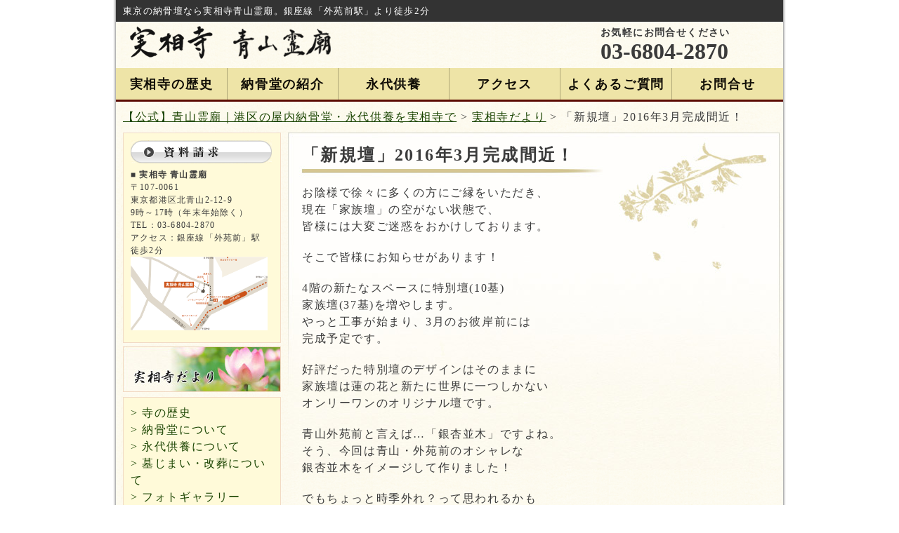

--- FILE ---
content_type: text/html; charset=UTF-8
request_url: https://aoyama-jissouji.net/news/1518
body_size: 42896
content:
<!DOCTYPE html>
<html dir="ltr" lang="ja" prefix="og: https://ogp.me/ns#">
<!--<![endif]-->
<head>
<meta charset="UTF-8" />
<!-- サイトジェネラルタグ -->
<script async src="https://s.yimg.jp/images/listing/tool/cv/ytag.js"></script>
<script>
window.yjDataLayer = window.yjDataLayer || [];
function ytag() { yjDataLayer.push(arguments); }
ytag({"type":"ycl_cookie"});
</script>
<!-- サイトジェネラルタグ end -->
<meta name="viewport" content="width=device-width" />



<link rel="profile" href="http://gmpg.org/xfn/11" />
<link rel="stylesheet" type="text/css" media="all" href="https://aoyama-jissouji.net/wp-content/themes/jissouji/style.css" />
<link rel="pingback" href="https://aoyama-jissouji.net/xmlrpc.php" />
<script type="text/javascript" src="https://aoyama-jissouji.net/wp-content/themes/jissouji/js/common.js"></script>
<script src="https://code.jquery.com/jquery-1.7.2.min.js?ver=1.7.2" type="text/javascript"></script>


	<style>img:is([sizes="auto" i], [sizes^="auto," i]) { contain-intrinsic-size: 3000px 1500px }</style>
	
		<!-- All in One SEO 4.8.9 - aioseo.com -->
		<title>「新規壇」2016年3月完成間近！ - 【公式】青山霊廟｜港区の屋内納骨堂・永代供養を実相寺で</title>
	<meta name="description" content="お陰様で徐々に多くの方にご縁をいただき、 現在「家族壇」の空がない状態で、 皆様には大変ご迷惑をおかけしており" />
	<meta name="robots" content="max-image-preview:large" />
	<meta name="author" content="aoyama"/>
	<link rel="canonical" href="https://aoyama-jissouji.net/news/1518" />
	<meta name="generator" content="All in One SEO (AIOSEO) 4.8.9" />
		<meta property="og:locale" content="ja_JP" />
		<meta property="og:site_name" content="【公式】青山霊廟｜港区の屋内納骨堂・永代供養を実相寺で - 青山霊廟（実相寺）は港区北青山にある室内納骨堂・永代供養墓です。外苑前駅から徒歩2分、宗派不問、生前申込も可能。費用に応じた納骨壇をご用意しています。" />
		<meta property="og:type" content="article" />
		<meta property="og:title" content="「新規壇」2016年3月完成間近！ - 【公式】青山霊廟｜港区の屋内納骨堂・永代供養を実相寺で" />
		<meta property="og:description" content="お陰様で徐々に多くの方にご縁をいただき、 現在「家族壇」の空がない状態で、 皆様には大変ご迷惑をおかけしており" />
		<meta property="og:url" content="https://aoyama-jissouji.net/news/1518" />
		<meta property="article:published_time" content="2016-03-04T06:22:52+00:00" />
		<meta property="article:modified_time" content="2016-03-04T06:24:26+00:00" />
		<meta name="twitter:card" content="summary_large_image" />
		<meta name="twitter:title" content="「新規壇」2016年3月完成間近！ - 【公式】青山霊廟｜港区の屋内納骨堂・永代供養を実相寺で" />
		<meta name="twitter:description" content="お陰様で徐々に多くの方にご縁をいただき、 現在「家族壇」の空がない状態で、 皆様には大変ご迷惑をおかけしており" />
		<script type="application/ld+json" class="aioseo-schema">
			{"@context":"https:\/\/schema.org","@graph":[{"@type":"BlogPosting","@id":"https:\/\/aoyama-jissouji.net\/news\/1518#blogposting","name":"\u300c\u65b0\u898f\u58c7\u300d2016\u5e743\u6708\u5b8c\u6210\u9593\u8fd1\uff01 - \u3010\u516c\u5f0f\u3011\u9752\u5c71\u970a\u5edf\uff5c\u6e2f\u533a\u306e\u5c4b\u5185\u7d0d\u9aa8\u5802\u30fb\u6c38\u4ee3\u4f9b\u990a\u3092\u5b9f\u76f8\u5bfa\u3067","headline":"\u300c\u65b0\u898f\u58c7\u300d2016\u5e743\u6708\u5b8c\u6210\u9593\u8fd1\uff01","author":{"@id":"https:\/\/aoyama-jissouji.net\/author\/staff#author"},"publisher":{"@id":"https:\/\/aoyama-jissouji.net\/#organization"},"datePublished":"2016-03-04T15:22:52+09:00","dateModified":"2016-03-04T15:24:26+09:00","inLanguage":"ja","mainEntityOfPage":{"@id":"https:\/\/aoyama-jissouji.net\/news\/1518#webpage"},"isPartOf":{"@id":"https:\/\/aoyama-jissouji.net\/news\/1518#webpage"},"articleSection":"\u5b9f\u76f8\u5bfa\u3060\u3088\u308a, \u65b0\u7740\u8a18\u4e8b"},{"@type":"BreadcrumbList","@id":"https:\/\/aoyama-jissouji.net\/news\/1518#breadcrumblist","itemListElement":[{"@type":"ListItem","@id":"https:\/\/aoyama-jissouji.net#listItem","position":1,"name":"Home","item":"https:\/\/aoyama-jissouji.net","nextItem":{"@type":"ListItem","@id":"https:\/\/aoyama-jissouji.net\/news#listItem","name":"\u5b9f\u76f8\u5bfa\u3060\u3088\u308a"}},{"@type":"ListItem","@id":"https:\/\/aoyama-jissouji.net\/news#listItem","position":2,"name":"\u5b9f\u76f8\u5bfa\u3060\u3088\u308a","item":"https:\/\/aoyama-jissouji.net\/news","nextItem":{"@type":"ListItem","@id":"https:\/\/aoyama-jissouji.net\/news\/1518#listItem","name":"\u300c\u65b0\u898f\u58c7\u300d2016\u5e743\u6708\u5b8c\u6210\u9593\u8fd1\uff01"},"previousItem":{"@type":"ListItem","@id":"https:\/\/aoyama-jissouji.net#listItem","name":"Home"}},{"@type":"ListItem","@id":"https:\/\/aoyama-jissouji.net\/news\/1518#listItem","position":3,"name":"\u300c\u65b0\u898f\u58c7\u300d2016\u5e743\u6708\u5b8c\u6210\u9593\u8fd1\uff01","previousItem":{"@type":"ListItem","@id":"https:\/\/aoyama-jissouji.net\/news#listItem","name":"\u5b9f\u76f8\u5bfa\u3060\u3088\u308a"}}]},{"@type":"Organization","@id":"https:\/\/aoyama-jissouji.net\/#organization","name":"\u3010\u516c\u5f0f\u3011\u9752\u5c71\u970a\u5edf\uff5c\u6e2f\u533a\u306e\u5c4b\u5185\u7d0d\u9aa8\u5802\u30fb\u6c38\u4ee3\u4f9b\u990a\u3092\u5b9f\u76f8\u5bfa\u3067","description":"\u9752\u5c71\u970a\u5edf\uff08\u5b9f\u76f8\u5bfa\uff09\u306f\u6e2f\u533a\u5317\u9752\u5c71\u306b\u3042\u308b\u5ba4\u5185\u7d0d\u9aa8\u5802\u30fb\u6c38\u4ee3\u4f9b\u990a\u5893\u3067\u3059\u3002\u5916\u82d1\u524d\u99c5\u304b\u3089\u5f92\u6b692\u5206\u3001\u5b97\u6d3e\u4e0d\u554f\u3001\u751f\u524d\u7533\u8fbc\u3082\u53ef\u80fd\u3002\u8cbb\u7528\u306b\u5fdc\u3058\u305f\u7d0d\u9aa8\u58c7\u3092\u3054\u7528\u610f\u3057\u3066\u3044\u307e\u3059\u3002","url":"https:\/\/aoyama-jissouji.net\/"},{"@type":"Person","@id":"https:\/\/aoyama-jissouji.net\/author\/staff#author","url":"https:\/\/aoyama-jissouji.net\/author\/staff","name":"aoyama","image":{"@type":"ImageObject","@id":"https:\/\/aoyama-jissouji.net\/news\/1518#authorImage","url":"https:\/\/secure.gravatar.com\/avatar\/f080a458bd1312adde2c424315aac21a962cb9e32380fb2b1808717a50ce9464?s=96&d=mm&r=g","width":96,"height":96,"caption":"aoyama"}},{"@type":"WebPage","@id":"https:\/\/aoyama-jissouji.net\/news\/1518#webpage","url":"https:\/\/aoyama-jissouji.net\/news\/1518","name":"\u300c\u65b0\u898f\u58c7\u300d2016\u5e743\u6708\u5b8c\u6210\u9593\u8fd1\uff01 - \u3010\u516c\u5f0f\u3011\u9752\u5c71\u970a\u5edf\uff5c\u6e2f\u533a\u306e\u5c4b\u5185\u7d0d\u9aa8\u5802\u30fb\u6c38\u4ee3\u4f9b\u990a\u3092\u5b9f\u76f8\u5bfa\u3067","description":"\u304a\u9670\u69d8\u3067\u5f90\u3005\u306b\u591a\u304f\u306e\u65b9\u306b\u3054\u7e01\u3092\u3044\u305f\u3060\u304d\u3001 \u73fe\u5728\u300c\u5bb6\u65cf\u58c7\u300d\u306e\u7a7a\u304c\u306a\u3044\u72b6\u614b\u3067\u3001 \u7686\u69d8\u306b\u306f\u5927\u5909\u3054\u8ff7\u60d1\u3092\u304a\u304b\u3051\u3057\u3066\u304a\u308a","inLanguage":"ja","isPartOf":{"@id":"https:\/\/aoyama-jissouji.net\/#website"},"breadcrumb":{"@id":"https:\/\/aoyama-jissouji.net\/news\/1518#breadcrumblist"},"author":{"@id":"https:\/\/aoyama-jissouji.net\/author\/staff#author"},"creator":{"@id":"https:\/\/aoyama-jissouji.net\/author\/staff#author"},"datePublished":"2016-03-04T15:22:52+09:00","dateModified":"2016-03-04T15:24:26+09:00"},{"@type":"WebSite","@id":"https:\/\/aoyama-jissouji.net\/#website","url":"https:\/\/aoyama-jissouji.net\/","name":"\u3010\u516c\u5f0f\u3011\u9752\u5c71\u970a\u5edf\uff5c\u6e2f\u533a\u306e\u5c4b\u5185\u7d0d\u9aa8\u5802\u30fb\u6c38\u4ee3\u4f9b\u990a\u3092\u5b9f\u76f8\u5bfa\u3067","description":"\u9752\u5c71\u970a\u5edf\uff08\u5b9f\u76f8\u5bfa\uff09\u306f\u6e2f\u533a\u5317\u9752\u5c71\u306b\u3042\u308b\u5ba4\u5185\u7d0d\u9aa8\u5802\u30fb\u6c38\u4ee3\u4f9b\u990a\u5893\u3067\u3059\u3002\u5916\u82d1\u524d\u99c5\u304b\u3089\u5f92\u6b692\u5206\u3001\u5b97\u6d3e\u4e0d\u554f\u3001\u751f\u524d\u7533\u8fbc\u3082\u53ef\u80fd\u3002\u8cbb\u7528\u306b\u5fdc\u3058\u305f\u7d0d\u9aa8\u58c7\u3092\u3054\u7528\u610f\u3057\u3066\u3044\u307e\u3059\u3002","inLanguage":"ja","publisher":{"@id":"https:\/\/aoyama-jissouji.net\/#organization"}}]}
		</script>
		<!-- All in One SEO -->

<link rel='dns-prefetch' href='//challenges.cloudflare.com' />
<link rel="alternate" type="application/rss+xml" title="【公式】青山霊廟｜港区の屋内納骨堂・永代供養を実相寺で &raquo; フィード" href="https://aoyama-jissouji.net/feed" />
<link rel="alternate" type="application/rss+xml" title="【公式】青山霊廟｜港区の屋内納骨堂・永代供養を実相寺で &raquo; コメントフィード" href="https://aoyama-jissouji.net/comments/feed" />
<link rel="alternate" type="application/rss+xml" title="【公式】青山霊廟｜港区の屋内納骨堂・永代供養を実相寺で &raquo; 「新規壇」2016年3月完成間近！ のコメントのフィード" href="https://aoyama-jissouji.net/news/1518/feed" />
<script type="text/javascript">
/* <![CDATA[ */
window._wpemojiSettings = {"baseUrl":"https:\/\/s.w.org\/images\/core\/emoji\/16.0.1\/72x72\/","ext":".png","svgUrl":"https:\/\/s.w.org\/images\/core\/emoji\/16.0.1\/svg\/","svgExt":".svg","source":{"concatemoji":"https:\/\/aoyama-jissouji.net\/wp-includes\/js\/wp-emoji-release.min.js?ver=6.8.3"}};
/*! This file is auto-generated */
!function(s,n){var o,i,e;function c(e){try{var t={supportTests:e,timestamp:(new Date).valueOf()};sessionStorage.setItem(o,JSON.stringify(t))}catch(e){}}function p(e,t,n){e.clearRect(0,0,e.canvas.width,e.canvas.height),e.fillText(t,0,0);var t=new Uint32Array(e.getImageData(0,0,e.canvas.width,e.canvas.height).data),a=(e.clearRect(0,0,e.canvas.width,e.canvas.height),e.fillText(n,0,0),new Uint32Array(e.getImageData(0,0,e.canvas.width,e.canvas.height).data));return t.every(function(e,t){return e===a[t]})}function u(e,t){e.clearRect(0,0,e.canvas.width,e.canvas.height),e.fillText(t,0,0);for(var n=e.getImageData(16,16,1,1),a=0;a<n.data.length;a++)if(0!==n.data[a])return!1;return!0}function f(e,t,n,a){switch(t){case"flag":return n(e,"\ud83c\udff3\ufe0f\u200d\u26a7\ufe0f","\ud83c\udff3\ufe0f\u200b\u26a7\ufe0f")?!1:!n(e,"\ud83c\udde8\ud83c\uddf6","\ud83c\udde8\u200b\ud83c\uddf6")&&!n(e,"\ud83c\udff4\udb40\udc67\udb40\udc62\udb40\udc65\udb40\udc6e\udb40\udc67\udb40\udc7f","\ud83c\udff4\u200b\udb40\udc67\u200b\udb40\udc62\u200b\udb40\udc65\u200b\udb40\udc6e\u200b\udb40\udc67\u200b\udb40\udc7f");case"emoji":return!a(e,"\ud83e\udedf")}return!1}function g(e,t,n,a){var r="undefined"!=typeof WorkerGlobalScope&&self instanceof WorkerGlobalScope?new OffscreenCanvas(300,150):s.createElement("canvas"),o=r.getContext("2d",{willReadFrequently:!0}),i=(o.textBaseline="top",o.font="600 32px Arial",{});return e.forEach(function(e){i[e]=t(o,e,n,a)}),i}function t(e){var t=s.createElement("script");t.src=e,t.defer=!0,s.head.appendChild(t)}"undefined"!=typeof Promise&&(o="wpEmojiSettingsSupports",i=["flag","emoji"],n.supports={everything:!0,everythingExceptFlag:!0},e=new Promise(function(e){s.addEventListener("DOMContentLoaded",e,{once:!0})}),new Promise(function(t){var n=function(){try{var e=JSON.parse(sessionStorage.getItem(o));if("object"==typeof e&&"number"==typeof e.timestamp&&(new Date).valueOf()<e.timestamp+604800&&"object"==typeof e.supportTests)return e.supportTests}catch(e){}return null}();if(!n){if("undefined"!=typeof Worker&&"undefined"!=typeof OffscreenCanvas&&"undefined"!=typeof URL&&URL.createObjectURL&&"undefined"!=typeof Blob)try{var e="postMessage("+g.toString()+"("+[JSON.stringify(i),f.toString(),p.toString(),u.toString()].join(",")+"));",a=new Blob([e],{type:"text/javascript"}),r=new Worker(URL.createObjectURL(a),{name:"wpTestEmojiSupports"});return void(r.onmessage=function(e){c(n=e.data),r.terminate(),t(n)})}catch(e){}c(n=g(i,f,p,u))}t(n)}).then(function(e){for(var t in e)n.supports[t]=e[t],n.supports.everything=n.supports.everything&&n.supports[t],"flag"!==t&&(n.supports.everythingExceptFlag=n.supports.everythingExceptFlag&&n.supports[t]);n.supports.everythingExceptFlag=n.supports.everythingExceptFlag&&!n.supports.flag,n.DOMReady=!1,n.readyCallback=function(){n.DOMReady=!0}}).then(function(){return e}).then(function(){var e;n.supports.everything||(n.readyCallback(),(e=n.source||{}).concatemoji?t(e.concatemoji):e.wpemoji&&e.twemoji&&(t(e.twemoji),t(e.wpemoji)))}))}((window,document),window._wpemojiSettings);
/* ]]> */
</script>
<style id='wp-emoji-styles-inline-css' type='text/css'>

	img.wp-smiley, img.emoji {
		display: inline !important;
		border: none !important;
		box-shadow: none !important;
		height: 1em !important;
		width: 1em !important;
		margin: 0 0.07em !important;
		vertical-align: -0.1em !important;
		background: none !important;
		padding: 0 !important;
	}
</style>
<link rel='stylesheet' id='wp-block-library-css' href='https://aoyama-jissouji.net/wp-includes/css/dist/block-library/style.min.css?ver=6.8.3' type='text/css' media='all' />
<style id='classic-theme-styles-inline-css' type='text/css'>
/*! This file is auto-generated */
.wp-block-button__link{color:#fff;background-color:#32373c;border-radius:9999px;box-shadow:none;text-decoration:none;padding:calc(.667em + 2px) calc(1.333em + 2px);font-size:1.125em}.wp-block-file__button{background:#32373c;color:#fff;text-decoration:none}
</style>
<style id='global-styles-inline-css' type='text/css'>
:root{--wp--preset--aspect-ratio--square: 1;--wp--preset--aspect-ratio--4-3: 4/3;--wp--preset--aspect-ratio--3-4: 3/4;--wp--preset--aspect-ratio--3-2: 3/2;--wp--preset--aspect-ratio--2-3: 2/3;--wp--preset--aspect-ratio--16-9: 16/9;--wp--preset--aspect-ratio--9-16: 9/16;--wp--preset--color--black: #000000;--wp--preset--color--cyan-bluish-gray: #abb8c3;--wp--preset--color--white: #ffffff;--wp--preset--color--pale-pink: #f78da7;--wp--preset--color--vivid-red: #cf2e2e;--wp--preset--color--luminous-vivid-orange: #ff6900;--wp--preset--color--luminous-vivid-amber: #fcb900;--wp--preset--color--light-green-cyan: #7bdcb5;--wp--preset--color--vivid-green-cyan: #00d084;--wp--preset--color--pale-cyan-blue: #8ed1fc;--wp--preset--color--vivid-cyan-blue: #0693e3;--wp--preset--color--vivid-purple: #9b51e0;--wp--preset--gradient--vivid-cyan-blue-to-vivid-purple: linear-gradient(135deg,rgba(6,147,227,1) 0%,rgb(155,81,224) 100%);--wp--preset--gradient--light-green-cyan-to-vivid-green-cyan: linear-gradient(135deg,rgb(122,220,180) 0%,rgb(0,208,130) 100%);--wp--preset--gradient--luminous-vivid-amber-to-luminous-vivid-orange: linear-gradient(135deg,rgba(252,185,0,1) 0%,rgba(255,105,0,1) 100%);--wp--preset--gradient--luminous-vivid-orange-to-vivid-red: linear-gradient(135deg,rgba(255,105,0,1) 0%,rgb(207,46,46) 100%);--wp--preset--gradient--very-light-gray-to-cyan-bluish-gray: linear-gradient(135deg,rgb(238,238,238) 0%,rgb(169,184,195) 100%);--wp--preset--gradient--cool-to-warm-spectrum: linear-gradient(135deg,rgb(74,234,220) 0%,rgb(151,120,209) 20%,rgb(207,42,186) 40%,rgb(238,44,130) 60%,rgb(251,105,98) 80%,rgb(254,248,76) 100%);--wp--preset--gradient--blush-light-purple: linear-gradient(135deg,rgb(255,206,236) 0%,rgb(152,150,240) 100%);--wp--preset--gradient--blush-bordeaux: linear-gradient(135deg,rgb(254,205,165) 0%,rgb(254,45,45) 50%,rgb(107,0,62) 100%);--wp--preset--gradient--luminous-dusk: linear-gradient(135deg,rgb(255,203,112) 0%,rgb(199,81,192) 50%,rgb(65,88,208) 100%);--wp--preset--gradient--pale-ocean: linear-gradient(135deg,rgb(255,245,203) 0%,rgb(182,227,212) 50%,rgb(51,167,181) 100%);--wp--preset--gradient--electric-grass: linear-gradient(135deg,rgb(202,248,128) 0%,rgb(113,206,126) 100%);--wp--preset--gradient--midnight: linear-gradient(135deg,rgb(2,3,129) 0%,rgb(40,116,252) 100%);--wp--preset--font-size--small: 13px;--wp--preset--font-size--medium: 20px;--wp--preset--font-size--large: 36px;--wp--preset--font-size--x-large: 42px;--wp--preset--spacing--20: 0.44rem;--wp--preset--spacing--30: 0.67rem;--wp--preset--spacing--40: 1rem;--wp--preset--spacing--50: 1.5rem;--wp--preset--spacing--60: 2.25rem;--wp--preset--spacing--70: 3.38rem;--wp--preset--spacing--80: 5.06rem;--wp--preset--shadow--natural: 6px 6px 9px rgba(0, 0, 0, 0.2);--wp--preset--shadow--deep: 12px 12px 50px rgba(0, 0, 0, 0.4);--wp--preset--shadow--sharp: 6px 6px 0px rgba(0, 0, 0, 0.2);--wp--preset--shadow--outlined: 6px 6px 0px -3px rgba(255, 255, 255, 1), 6px 6px rgba(0, 0, 0, 1);--wp--preset--shadow--crisp: 6px 6px 0px rgba(0, 0, 0, 1);}:where(.is-layout-flex){gap: 0.5em;}:where(.is-layout-grid){gap: 0.5em;}body .is-layout-flex{display: flex;}.is-layout-flex{flex-wrap: wrap;align-items: center;}.is-layout-flex > :is(*, div){margin: 0;}body .is-layout-grid{display: grid;}.is-layout-grid > :is(*, div){margin: 0;}:where(.wp-block-columns.is-layout-flex){gap: 2em;}:where(.wp-block-columns.is-layout-grid){gap: 2em;}:where(.wp-block-post-template.is-layout-flex){gap: 1.25em;}:where(.wp-block-post-template.is-layout-grid){gap: 1.25em;}.has-black-color{color: var(--wp--preset--color--black) !important;}.has-cyan-bluish-gray-color{color: var(--wp--preset--color--cyan-bluish-gray) !important;}.has-white-color{color: var(--wp--preset--color--white) !important;}.has-pale-pink-color{color: var(--wp--preset--color--pale-pink) !important;}.has-vivid-red-color{color: var(--wp--preset--color--vivid-red) !important;}.has-luminous-vivid-orange-color{color: var(--wp--preset--color--luminous-vivid-orange) !important;}.has-luminous-vivid-amber-color{color: var(--wp--preset--color--luminous-vivid-amber) !important;}.has-light-green-cyan-color{color: var(--wp--preset--color--light-green-cyan) !important;}.has-vivid-green-cyan-color{color: var(--wp--preset--color--vivid-green-cyan) !important;}.has-pale-cyan-blue-color{color: var(--wp--preset--color--pale-cyan-blue) !important;}.has-vivid-cyan-blue-color{color: var(--wp--preset--color--vivid-cyan-blue) !important;}.has-vivid-purple-color{color: var(--wp--preset--color--vivid-purple) !important;}.has-black-background-color{background-color: var(--wp--preset--color--black) !important;}.has-cyan-bluish-gray-background-color{background-color: var(--wp--preset--color--cyan-bluish-gray) !important;}.has-white-background-color{background-color: var(--wp--preset--color--white) !important;}.has-pale-pink-background-color{background-color: var(--wp--preset--color--pale-pink) !important;}.has-vivid-red-background-color{background-color: var(--wp--preset--color--vivid-red) !important;}.has-luminous-vivid-orange-background-color{background-color: var(--wp--preset--color--luminous-vivid-orange) !important;}.has-luminous-vivid-amber-background-color{background-color: var(--wp--preset--color--luminous-vivid-amber) !important;}.has-light-green-cyan-background-color{background-color: var(--wp--preset--color--light-green-cyan) !important;}.has-vivid-green-cyan-background-color{background-color: var(--wp--preset--color--vivid-green-cyan) !important;}.has-pale-cyan-blue-background-color{background-color: var(--wp--preset--color--pale-cyan-blue) !important;}.has-vivid-cyan-blue-background-color{background-color: var(--wp--preset--color--vivid-cyan-blue) !important;}.has-vivid-purple-background-color{background-color: var(--wp--preset--color--vivid-purple) !important;}.has-black-border-color{border-color: var(--wp--preset--color--black) !important;}.has-cyan-bluish-gray-border-color{border-color: var(--wp--preset--color--cyan-bluish-gray) !important;}.has-white-border-color{border-color: var(--wp--preset--color--white) !important;}.has-pale-pink-border-color{border-color: var(--wp--preset--color--pale-pink) !important;}.has-vivid-red-border-color{border-color: var(--wp--preset--color--vivid-red) !important;}.has-luminous-vivid-orange-border-color{border-color: var(--wp--preset--color--luminous-vivid-orange) !important;}.has-luminous-vivid-amber-border-color{border-color: var(--wp--preset--color--luminous-vivid-amber) !important;}.has-light-green-cyan-border-color{border-color: var(--wp--preset--color--light-green-cyan) !important;}.has-vivid-green-cyan-border-color{border-color: var(--wp--preset--color--vivid-green-cyan) !important;}.has-pale-cyan-blue-border-color{border-color: var(--wp--preset--color--pale-cyan-blue) !important;}.has-vivid-cyan-blue-border-color{border-color: var(--wp--preset--color--vivid-cyan-blue) !important;}.has-vivid-purple-border-color{border-color: var(--wp--preset--color--vivid-purple) !important;}.has-vivid-cyan-blue-to-vivid-purple-gradient-background{background: var(--wp--preset--gradient--vivid-cyan-blue-to-vivid-purple) !important;}.has-light-green-cyan-to-vivid-green-cyan-gradient-background{background: var(--wp--preset--gradient--light-green-cyan-to-vivid-green-cyan) !important;}.has-luminous-vivid-amber-to-luminous-vivid-orange-gradient-background{background: var(--wp--preset--gradient--luminous-vivid-amber-to-luminous-vivid-orange) !important;}.has-luminous-vivid-orange-to-vivid-red-gradient-background{background: var(--wp--preset--gradient--luminous-vivid-orange-to-vivid-red) !important;}.has-very-light-gray-to-cyan-bluish-gray-gradient-background{background: var(--wp--preset--gradient--very-light-gray-to-cyan-bluish-gray) !important;}.has-cool-to-warm-spectrum-gradient-background{background: var(--wp--preset--gradient--cool-to-warm-spectrum) !important;}.has-blush-light-purple-gradient-background{background: var(--wp--preset--gradient--blush-light-purple) !important;}.has-blush-bordeaux-gradient-background{background: var(--wp--preset--gradient--blush-bordeaux) !important;}.has-luminous-dusk-gradient-background{background: var(--wp--preset--gradient--luminous-dusk) !important;}.has-pale-ocean-gradient-background{background: var(--wp--preset--gradient--pale-ocean) !important;}.has-electric-grass-gradient-background{background: var(--wp--preset--gradient--electric-grass) !important;}.has-midnight-gradient-background{background: var(--wp--preset--gradient--midnight) !important;}.has-small-font-size{font-size: var(--wp--preset--font-size--small) !important;}.has-medium-font-size{font-size: var(--wp--preset--font-size--medium) !important;}.has-large-font-size{font-size: var(--wp--preset--font-size--large) !important;}.has-x-large-font-size{font-size: var(--wp--preset--font-size--x-large) !important;}
:where(.wp-block-post-template.is-layout-flex){gap: 1.25em;}:where(.wp-block-post-template.is-layout-grid){gap: 1.25em;}
:where(.wp-block-columns.is-layout-flex){gap: 2em;}:where(.wp-block-columns.is-layout-grid){gap: 2em;}
:root :where(.wp-block-pullquote){font-size: 1.5em;line-height: 1.6;}
</style>
<link rel='stylesheet' id='contact-form-7-css' href='https://aoyama-jissouji.net/wp-content/plugins/contact-form-7/includes/css/styles.css?ver=6.1.3' type='text/css' media='all' />
<link rel='stylesheet' id='esl-slideshow-css' href='https://aoyama-jissouji.net/wp-content/plugins/easing-slider/css/slideshow.min.css?ver=2.1.4.2' type='text/css' media='all' />
<link rel='stylesheet' id='photospace-styles-css' href='https://aoyama-jissouji.net/wp-content/plugins/photospace/gallery.css?ver=6.8.3' type='text/css' media='all' />
<link rel='stylesheet' id='jquery.lightbox.min.css-css' href='https://aoyama-jissouji.net/wp-content/plugins/wp-jquery-lightbox/lightboxes/wp-jquery-lightbox/styles/lightbox.min.css?ver=2.3.4' type='text/css' media='all' />
<link rel='stylesheet' id='jqlb-overrides-css' href='https://aoyama-jissouji.net/wp-content/plugins/wp-jquery-lightbox/lightboxes/wp-jquery-lightbox/styles/overrides.css?ver=2.3.4' type='text/css' media='all' />
<style id='jqlb-overrides-inline-css' type='text/css'>

			#outerImageContainer {
				box-shadow: 0 0 4px 2px rgba(0,0,0,.2);
			}
			#imageContainer{
				padding: 6px;
			}
			#imageDataContainer {
				box-shadow: 0 -4px 0 0 #fff, 0 0 4px 2px rgba(0,0,0,.1);
				z-index: auto;
			}
			#prevArrow,
			#nextArrow{
				background-color: rgba(255,255,255,.7;
				color: #000000;
			}
</style>
<script type="text/javascript" src="https://aoyama-jissouji.net/wp-includes/js/jquery/jquery.min.js?ver=3.7.1" id="jquery-core-js"></script>
<script type="text/javascript" src="https://aoyama-jissouji.net/wp-includes/js/jquery/jquery-migrate.min.js?ver=3.4.1" id="jquery-migrate-js"></script>
<script type="text/javascript" src="https://aoyama-jissouji.net/wp-content/plugins/easing-slider/js/slideshow.min.js?ver=2.1.4.2" id="esl-slideshow-js"></script>
<script type="text/javascript" src="https://aoyama-jissouji.net/wp-content/plugins/photospace/jquery.galleriffic.js?ver=6.8.3" id="galleriffic-js"></script>
<link rel="https://api.w.org/" href="https://aoyama-jissouji.net/wp-json/" /><link rel="alternate" title="JSON" type="application/json" href="https://aoyama-jissouji.net/wp-json/wp/v2/posts/1518" /><link rel="EditURI" type="application/rsd+xml" title="RSD" href="https://aoyama-jissouji.net/xmlrpc.php?rsd" />
<meta name="generator" content="WordPress 6.8.3" />
<link rel='shortlink' href='https://aoyama-jissouji.net/?p=1518' />
<link rel="alternate" title="oEmbed (JSON)" type="application/json+oembed" href="https://aoyama-jissouji.net/wp-json/oembed/1.0/embed?url=https%3A%2F%2Faoyama-jissouji.net%2Fnews%2F1518" />
<link rel="alternate" title="oEmbed (XML)" type="text/xml+oembed" href="https://aoyama-jissouji.net/wp-json/oembed/1.0/embed?url=https%3A%2F%2Faoyama-jissouji.net%2Fnews%2F1518&#038;format=xml" />
<!--	photospace [ START ] --> 
<style type="text/css">
			.photospace .thumnail_col a.pageLink {
				width:50px;
				height:50px;
			}
			.photospace .gal_content,
				.photospace .loader,
				.photospace .slideshow a.advance-link{
					width:500px;
				}
			.photospace{
					width:660px;
				}
			.photospace{
					height:500px;
				}
			.photospace ul.thumbs li {
					margin-bottom:5px !important;
					margin-right:5px !important; 
				}
			.photospace .loader {
					height: 250px;
				}
			.photospace .loader {
					width: 500px;
				}
			.photospace .slideshow a.advance-link,
				.photospace .slideshow span.image-wrapper {
					height:500px;
				}
			.photospace .slideshow-container {
					height:500px;
				}
		
			.pageLink{
				display:none !important;
			}
			.photospace{
				margin-top:43px;
			}
		</style><!--	photospace [ END ] --> 
<!-- Added by Wordpress Smooth Scroll Links 1.1.0 -->
<script type="text/javascript" src="https://aoyama-jissouji.net/wp-content/plugins/smooth-scrolling-links-ssl/smoothscroll.js"></script>
<!-- End of Wordpress Smooth Scroll Links 1.1.0 -->
<style type="text/css">.recentcomments a{display:inline !important;padding:0 !important;margin:0 !important;}</style>
<!-- Google Tag Manager 20250313 -->
<script>(function(w,d,s,l,i){w[l]=w[l]||[];w[l].push({'gtm.start':
new Date().getTime(),event:'gtm.js'});var f=d.getElementsByTagName(s)[0],
j=d.createElement(s),dl=l!='dataLayer'?'&l='+l:'';j.async=true;j.src=
'https://www.googletagmanager.com/gtm.js?id='+i+dl;f.parentNode.insertBefore(j,f);
})(window,document,'script','dataLayer','GTM-NJ49KBSG');</script>
<!-- End Google Tag Manager -->	
<!-- 構造化データを追加 -->
  <script type="application/ld+json">
  {
    "@context":"https://schema.org",
    "@type":"Place",
    "name":"実相寺 青山霊廟",
    "image":"https://aoyama-jissouji.net/wp-content/themes/jissouji/images/lp/keyvisual.png",
    "address":{
      "@type":"PostalAddress",
      "streetAddress":"北青山2-12-9",
      "addressLocality":"港区",
      "addressRegion":"東京都",
      "postalCode":"107-0061",
      "addressCountry":"JP"
    },
    "geo": {
      "@type":"GeoCoordinates",
      "latitude":35.67091223386119,
      "longitude":139.71637084232785
    },
    "telephone":"+81-3-6804-2870",
    "openingHours":"Mo,Tu,We,Th,Fr,Sa,Su 09:00-17:00",
    "url":"https://aoyama-jissouji.net/",
    "hasMap":"https://maps.app.goo.gl/pJGvsXrCQuJ15F2XA"
  }
  </script>
</head>
<body class="wp-singular post-template-default single single-post postid-1518 single-format-standard wp-theme-jissouji singular two-column right-sidebar">
  <!-- Google Tag Manager (noscript) -->
  <noscript>
    <iframe src="https://www.googletagmanager.com/ns.html?id=GTM-NJ49KBSG"
            height="0" width="0" style="display:none;visibility:hidden"></iframe>
  </noscript>
  <!-- End Google Tag Manager (noscript) -->
<div id="wrap"> 
      <div class="l-header--heading c-font--mincho">
      <p class="l-header--heading_txt">東京の納骨壇なら実相寺青山霊廟。銀座線「外苑前駅」より徒歩2分</p>
    </div>
    <header class="header clearfix">
    <a href="/" title=""><img src="https://aoyama-jissouji.net/wp-content/themes/jissouji/images/logo.gif" alt="実相寺 青山霊廟" width="288" height="49" /></a>
    <div class="address c-font--mincho">
      <p class="c-font--bold c-font--m">お気軽にお問合せください</p>
      <p class="l-header--tel">03-6804-2870</p>
    </div><!-- !.address -->
  </header>

      <ul class="l-glonav">
  <li class="l-glonav__item">
    <a class="l-glonav__link" href="/history" id="history">実相寺の歴史</a>
  </li>
  <li class="l-glonav__item">
    <a class="l-glonav__link" href="/charnel" id="charnel">納骨堂の紹介</a>
  </li>
  <li class="l-glonav__item">
    <a class="l-glonav__link" href="/memorial_service" id="memorial_service">永代供養</a>
  </li>
  <li class="l-glonav__item">
    <a class="l-glonav__link" href="/access" id="access">アクセス</a>
  </li>
  <li class="l-glonav__item">
    <a class="l-glonav__link" href="/qa" id="qa">よくあるご質問</a>
  </li>
  <li class="l-glonav__item">
    <a class="l-glonav__link" href="/inquiry" id="form">お問合せ</a>
  </li>
</ul>


<script>
var naviConfig = [
      { rule:"/history", selector:"#history" },
      { rule:"/charnel", selector:"#charnel" },
      { rule:"/memorial_service", selector:"#memorial_service" },
      { rule:"/access", selector:"#access" },
      { rule:"/qa", selector:"#qa" },
      { rule:"/inquiry", selector:"#form" }
  ];
  (function(config){
      for(var i=0;i<config.length;i++){
          if( location.href.match(config[i].rule) ){
              $(config[i].selector).addClass("active");
              return;
          }
      }
  })( naviConfig );
</script>
<!-- パンくず -->
    <div class="bread_crumbs">
  <!-- Breadcrumb NavXT 7.4.1 -->
<a title="【公式】青山霊廟｜港区の屋内納骨堂・永代供養を実相寺で" href="https://aoyama-jissouji.net">【公式】青山霊廟｜港区の屋内納骨堂・永代供養を実相寺で</a> &gt; <a title="Go to the 実相寺だより category archives." href="https://aoyama-jissouji.net/news">実相寺だより</a> &gt; 「新規壇」2016年3月完成間近！  </div><!-- .bread_crumbs -->
    
  
<div id="contents" class="clearfix">
	<article class="main_content">
        		<section class="content basic03">
			<h2>「新規壇」2016年3月完成間近！</h2>
			<div class="inner clearfix">
				<p>お陰様で徐々に多くの方にご縁をいただき、<br />
現在「家族壇」の空がない状態で、<br />
皆様には大変ご迷惑をおかけしております。</p>
<p>そこで皆様にお知らせがあります！　</p>
<p>4階の新たなスペースに特別壇(10基)<br />
家族壇(37基)を増やします。<br />
やっと工事が始まり、3月のお彼岸前には<br />
完成予定です。</p>
<p>好評だった特別壇のデザインはそのままに<br />
家族壇は蓮の花と新たに世界に一つしかない<br />
オンリーワンのオリジナル壇です。</p>
<p>青山外苑前と言えば…「銀杏並木」ですよね。<br />
そう、今回は青山・外苑前のオシャレな<br />
銀杏並木をイメージして作りました！</p>
<p>でもちょっと時季外れ？って思われるかも<br />
知れませんが(笑)</p>
<p>銀杏にも花言葉があってその花言葉は<br />
なんと…「長寿」！<br />
銀杏の木の樹齢がとても長いことから<br />
「長寿」と言われております。</p>
<p>家族壇は基本代々継いで行くお墓の室内版！<br />
ご家族にはいつまでも元気で長生きして<br />
もらいたいですよね？<br />
そんな思いからご住職は銀杏を選びました。</p>
<p>もともと青山霊廟は日本の素晴らしい<br />
四季がコンセプトになっています。<br />
4階に入ると銀杏並木をイメージして作った<br />
家族壇が両脇にズラッと並びます。<br />
想像するだけでワクワクするのは私達だけ<br />
でしょうか？(笑)</p>
<p>じつはまだ完成もしていないのに、<br />
既に数組のご家族にお申込みをいただいており<br />
先着順に壇を選んでいただきます。<br />
3月14日頃にはご見学案内も出来る予定です。</p>
<p>今回も数に限りがありますのでご興味のある<br />
方はちょっとお早めにお問い合わせください。<br />
お待ちしております。</p>
<p>※すぐに完売することは御座いません。が<br />
費用が同じなのでやはり良い場所から<br />
お入りになりますので…(礼)</p>
							</div>
		</section>
    	</article>
  <aside class="l-side">
  <div class="l-side__contents">
    <a href="/inquiry" title="資料請求">
      <img src="https://aoyama-jissouji.net/wp-content/themes/jissouji/images/btn_request.gif" alt="資料請求" width="201" height="33" />
    </a>
    <p class="c-font--sm">
      <span class="strong">■ 実相寺 青山霊廟</span>
      <br>
      〒107-0061
      <br>
      東京都港区北青山2-12-9
      <br>
      9時～17時（年末年始除く）
    </p>
    <p class="c-font--sm">TEL：03-6804-2870</p>
    <p class="c-font--sm">アクセス：銀座線「外苑前」駅　徒歩2分</p>
    <a href="/access" title="アクセス" class="l-side__contents--map">
      <img src="https://aoyama-jissouji.net/wp-content/themes/jissouji/images/map02.gif" alt="アクセス" width="195" />
    </a>
  </div>

  <a class="l-side__contents--bnr" href="/news" title="実相寺だより">
    <img src="https://aoyama-jissouji.net/wp-content/themes/jissouji/images/news_banner.jpg" alt="実相寺だより" width="225" height="65" class="banner" />
  </a>

  <div class="l-side__contents">
    <ul class="l-side__contents--list">
      <li class="l-side__contents--lists">
        <a href="/history" title="寺の歴史">
          寺の歴史
        </a>
      </li>
      <li class="l-side__contents--lists">
        <a href="/charnel" title="納骨堂について">
          納骨堂について
        </a>
      </li>
      <li class="l-side__contents--lists">
        <a href="/memorial_service" title="永代供養について">
          永代供養について
        </a>
      </li>
      <li class="l-side__contents--lists">
        <a href="/movegrave" title="墓じまい・改葬について">
          墓じまい・改葬について
        </a>
      </li>
      <li class="l-side__contents--lists">
        <a href="/photogallery" title="フォトギャラリー">
          フォトギャラリー
        </a>
      </li>
      <li class="l-side__contents--lists">
        <a href="/access" title="アクセス">
          アクセス
        </a>
      </li>
      <li class="l-side__contents--lists">
        <a href="/qa" title="よくあるご質問">
          よくあるご質問
        </a>
      </li>
      <li class="l-side__contents--lists">
        <a href="/inquiry" title="お問合せフォーム">
          お問合せフォーム
        </a>
      </li>
    </ul>
  </div>
<!-- Facebook -->
<div id="fb-root"></div>
<script>(function(d, s, id) {
var js, fjs = d.getElementsByTagName(s)[0];
if (d.getElementById(id)) return;
js = d.createElement(s); js.id = id;
js.src = 'https://connect.facebook.net/ja_JP/sdk.js#xfbml=1&version=v2.11';
fjs.parentNode.insertBefore(js, fjs);
}(document, 'script', 'facebook-jssdk'));</script>
<div class="fb-page" data-href="https://www.facebook.com/aoyamareibyou/" data-tabs="timeline" data-width="225" data-small-header="false" data-adapt-container-width="true" data-hide-cover="false" data-show-facepile="true"><blockquote cite="https://www.facebook.com/aoyamareibyou/" class="fb-xfbml-parse-ignore"><a href="https://www.facebook.com/aoyamareibyou/">港区青山の納骨堂 青山霊廟</a></blockquote></div>
</aside>  </div><!-- #contents -->

  <footer id="footer">
    <p>
      <a href="/history" title="寺の歴史">寺の歴史</a>｜
      <a href="/charnel" title="納骨堂について">納骨堂について</a>｜
      <a href="/memorial_service" title="永代供養について">永代供養について</a>｜
      <a href="/qa" title="よくあるご質問">よくあるご質問</a>｜
      <a href="/inquiry" title="お問合せフォーム">お問合せフォーム</a>｜
      <a href="/privacy" title="プライバシーポリシー">プライバシーポリシー</a>
    </p>
    <div class="clearfix">
      <p class="address">〒107-0061 東京都港区北青山2-12-9<br />お問い合わせ：03-6804-2870</p>
      <p class="copyright ">&copy; 2012 <a href="/" title="実相寺 青山霊廟">実相寺 青山霊廟</a></p>
    </div>
  </footer>
</div><!-- #wrap -->

<!-- スマホで見たときのスィッチャー -->

<script type="speculationrules">
{"prefetch":[{"source":"document","where":{"and":[{"href_matches":"\/*"},{"not":{"href_matches":["\/wp-*.php","\/wp-admin\/*","\/wp-content\/uploads\/*","\/wp-content\/*","\/wp-content\/plugins\/*","\/wp-content\/themes\/jissouji\/*","\/*\\?(.+)"]}},{"not":{"selector_matches":"a[rel~=\"nofollow\"]"}},{"not":{"selector_matches":".no-prefetch, .no-prefetch a"}}]},"eagerness":"conservative"}]}
</script>
<script type="text/javascript" src="https://aoyama-jissouji.net/wp-includes/js/comment-reply.min.js?ver=6.8.3" id="comment-reply-js" async="async" data-wp-strategy="async"></script>
<script type="text/javascript" src="https://aoyama-jissouji.net/wp-includes/js/dist/hooks.min.js?ver=4d63a3d491d11ffd8ac6" id="wp-hooks-js"></script>
<script type="text/javascript" src="https://aoyama-jissouji.net/wp-includes/js/dist/i18n.min.js?ver=5e580eb46a90c2b997e6" id="wp-i18n-js"></script>
<script type="text/javascript" id="wp-i18n-js-after">
/* <![CDATA[ */
wp.i18n.setLocaleData( { 'text direction\u0004ltr': [ 'ltr' ] } );
/* ]]> */
</script>
<script type="text/javascript" src="https://aoyama-jissouji.net/wp-content/plugins/contact-form-7/includes/swv/js/index.js?ver=6.1.3" id="swv-js"></script>
<script type="text/javascript" id="contact-form-7-js-translations">
/* <![CDATA[ */
( function( domain, translations ) {
	var localeData = translations.locale_data[ domain ] || translations.locale_data.messages;
	localeData[""].domain = domain;
	wp.i18n.setLocaleData( localeData, domain );
} )( "contact-form-7", {"translation-revision-date":"2025-10-29 09:23:50+0000","generator":"GlotPress\/4.0.3","domain":"messages","locale_data":{"messages":{"":{"domain":"messages","plural-forms":"nplurals=1; plural=0;","lang":"ja_JP"},"This contact form is placed in the wrong place.":["\u3053\u306e\u30b3\u30f3\u30bf\u30af\u30c8\u30d5\u30a9\u30fc\u30e0\u306f\u9593\u9055\u3063\u305f\u4f4d\u7f6e\u306b\u7f6e\u304b\u308c\u3066\u3044\u307e\u3059\u3002"],"Error:":["\u30a8\u30e9\u30fc:"]}},"comment":{"reference":"includes\/js\/index.js"}} );
/* ]]> */
</script>
<script type="text/javascript" id="contact-form-7-js-before">
/* <![CDATA[ */
var wpcf7 = {
    "api": {
        "root": "https:\/\/aoyama-jissouji.net\/wp-json\/",
        "namespace": "contact-form-7\/v1"
    }
};
/* ]]> */
</script>
<script type="text/javascript" src="https://aoyama-jissouji.net/wp-content/plugins/contact-form-7/includes/js/index.js?ver=6.1.3" id="contact-form-7-js"></script>
<script type="text/javascript" src="https://challenges.cloudflare.com/turnstile/v0/api.js" id="cloudflare-turnstile-js" data-wp-strategy="async"></script>
<script type="text/javascript" id="cloudflare-turnstile-js-after">
/* <![CDATA[ */
document.addEventListener( 'wpcf7submit', e => turnstile.reset() );
/* ]]> */
</script>
<script type="text/javascript" src="https://aoyama-jissouji.net/wp-content/plugins/wp-jquery-lightbox/lightboxes/wp-jquery-lightbox/vendor/jquery.touchwipe.min.js?ver=2.3.4" id="wp-jquery-lightbox-swipe-js"></script>
<script type="text/javascript" src="https://aoyama-jissouji.net/wp-content/plugins/wp-jquery-lightbox/inc/purify.min.js?ver=2.3.4" id="wp-jquery-lightbox-purify-js"></script>
<script type="text/javascript" src="https://aoyama-jissouji.net/wp-content/plugins/wp-jquery-lightbox/lightboxes/wp-jquery-lightbox/vendor/panzoom.min.js?ver=2.3.4" id="wp-jquery-lightbox-panzoom-js"></script>
<script type="text/javascript" id="wp-jquery-lightbox-js-extra">
/* <![CDATA[ */
var JQLBSettings = {"showTitle":"1","useAltForTitle":"1","showCaption":"1","showNumbers":"1","fitToScreen":"1","resizeSpeed":"400","showDownload":"","navbarOnTop":"","marginSize":"0","mobileMarginSize":"10","slideshowSpeed":"4000","allowPinchZoom":"1","borderSize":"6","borderColor":"#ffffff","overlayColor":"#ffffff","overlayOpacity":"0.7","newNavStyle":"1","fixedNav":"1","showInfoBar":"1","prevLinkTitle":"\u524d\u306e\u753b\u50cf","nextLinkTitle":"\u6b21\u306e\u753b\u50cf","closeTitle":"\u30ae\u30e3\u30e9\u30ea\u30fc\u3092\u9589\u3058\u308b","image":"\u753b\u50cf ","of":"\u306e","download":"\u30c0\u30a6\u30f3\u30ed\u30fc\u30c9","pause":"(\u30b9\u30e9\u30a4\u30c9\u30b7\u30e7\u30fc\u3092\u4e00\u6642\u505c\u6b62\u3059\u308b)","play":"(\u30b9\u30e9\u30a4\u30c9\u30b7\u30e7\u30fc\u3092\u518d\u751f\u3059\u308b)"};
/* ]]> */
</script>
<script type="text/javascript" src="https://aoyama-jissouji.net/wp-content/plugins/wp-jquery-lightbox/lightboxes/wp-jquery-lightbox/jquery.lightbox.js?ver=2.3.4" id="wp-jquery-lightbox-js"></script>
<!-- User Insight PCDF Code Start :  -->
<script type="text/javascript">
var _uic = _uic ||{}; var _uih = _uih ||{};_uih['id'] = 54533;
_uih['lg_id'] = '';
_uih['fb_id'] = '';
_uih['tw_id'] = '';
_uih['uigr_1'] = ''; _uih['uigr_2'] = ''; _uih['uigr_3'] = ''; _uih['uigr_4'] = ''; _uih['uigr_5'] = '';
_uih['uigr_6'] = ''; _uih['uigr_7'] = ''; _uih['uigr_8'] = ''; _uih['uigr_9'] = ''; _uih['uigr_10'] = '';
_uic['uls'] = 1;

/* DO NOT ALTER BELOW THIS LINE */
/* WITH FIRST PARTY COOKIE */
(function() {
var bi = document.createElement('script');bi.type = 'text/javascript'; bi.async = true;
bi.src = '//cs.nakanohito.jp/b3/bi.js';
var s = document.getElementsByTagName('script')[0];s.parentNode.insertBefore(bi, s);
})();
</script>
<!-- User Insight PCDF Code End :  -->
</body>
</html>

--- FILE ---
content_type: text/css
request_url: https://aoyama-jissouji.net/wp-content/themes/jissouji/style.css
body_size: 624
content:
@charset "utf-8";
/*
Theme Name: 実相寺 青山霊廟
Theme URI: http://jissouji.actindi.net/
Description: 
Version: 1.0
Author: Yumeka Uemura
Author URI: http://www.actindi.com
Tags: 葬儀,葬式,納骨
*/

@import url("stylesheets/reset.css");
@import url("stylesheets/basic.css");

div.photoLinks {
float:right;
margin:0 0 0 10px;
}
div.photoLinks p {
text-align:center;
}
div.photoLinks a {
font-size:12px;
color:#0a0ac8;
float: left;
}
.nav .mapLink img {
border:5px solid #D7C593 !important;
}

.gal_content .caption {
text-align:center;
}

/* photogallery */
.photospace {
 margin-top: 63px !important;
}

/* video-js */
.video-js{
  margin:0 auto;
}


--- FILE ---
content_type: text/css
request_url: https://aoyama-jissouji.net/wp-content/themes/jissouji/stylesheets/reset.css
body_size: 3957
content:
@charset "utf-8";
/* CSS Document */

 /* --pngfix-- */  
* html img,
* html div,
* html input { 
behavior: url("iepngfix.htc") 
}


 /* --clearfix-- */  
.clearfix:after {
  content: ".";  /* 新しい要素を作る */
  display: block;  /* ブロックレベル要素に */
  clear: both;
  height: 0;
  visibility: hidden;
}

.clearfix {
  min-height: 1px;
}

* html .clearfix {
  height: 1px;
  /*¥*//*/
  height: auto;
  overflow: hidden;
  /**/
}


 img, div, input { behavior: url("iepngfix.htc") }



 /* 
 ブラウザの初期設定をリセットする為のCSS
 */  
   
 /* --HTML-- */  
 html {
	color:#3b3b3b;
	overflow-y:scroll;
 }  
   
 /* --BODY-- */  
 body {
	margin:0;
	overflow:visible;
	padding:0;
	font:"ＭＳ Ｐゴシック","MS PMincho","HiraMinPro";
	font-size: 16px;
	line-height: 1.5;
 }  
   
 /* for IE7 */  
 *+html body {  
	font-size: 16px;
	line-height: 1.7;
 }  
   
 /* for IE6 */  
 * html body {
	font-size: 16px;
	line-height: 1.7;
	letter-spacing: 0.1em;
	font-family: 'ＭＳ Ｐゴシック', "Hiragino Kaku Gothic Pro", "ヒラギノ角ゴ Pro W3", "Osaka", 'Lucida Grande', Arial, Helvetica, Verdana, 'ヒラギノ明朝 Pro W3', 'Hiragino Mincho Pro', sans-serif;
 }  
   
 /* --OTHER TAGS-- */  
 a img, fieldset, img {  
 border:0;  
 }  
   
 blockquote, dd, div, dl, dt, fieldset, form,  
 h1, h2, h3, h4, h5, h6, input, li, ol, p, pre,  
 select, span, textarea, td, th, ul {  
 margin:0;  
 padding:0;  
 }  
   
 abbr, acronym {  
 border:0;  
 }  
   
 address, caption, cite, code, dfn, em, th, strong, var {  
 font-style:normal;  
 font-weight:normal;  
 }  
   
 caption, th {  
 text-align:left;  
 }  
   
 code, kbd, pre, samp, tt {  
 font-family:monospace;  
 line-height:100%;  
 }  
   
 /* for IE7 */  
 *+html code, kbd, pre, samp, tt {  
 font-size:108%;  
 }  
   
 h1, h2, h3, h4, h5, h6 {
	font-size:100%;
	font-weight:normal;
	line-height: 1;
 }  
 /* for IE6 */  
* html h3 {
	font-weight:bold;
 }  
   
 input, select, textarea{  
 font-size:100%;  
 font-family:'Lucida Grande',Arial,Helvetica,Verdana,'メイリオ', 'ＭＳ Ｐゴシック','ヒラギノ明朝 Pro W3','Hiragino Mincho Pro',sans-serif;  
 }  
   
 ol {  
 list-style:none;  
 }
 
 ul {
	 list-style-type: square;
	 list-style-position:outside;
 }  
   
 q:before, q:after {  
 content:'';  
 }  
   
 /* tables still need 'cellspacing="0"' */  
 table {  
 border-collapse:collapse;  
 border-spacing:0;  
 font-size:100%;  
 }  

 a:link,a:visited {
	color: #1A4400;
	border: none !important;
 }  
 a:hover,a:active {
	border: none !important;
	text-decoration: none;
 }
 
 .design {
	background-repeat: no-repeat;
	text-indent: -9999px;
	display: block;
	 }
 .design_a a {
	background-repeat: no-repeat;
	text-indent: -9999px;
	display: block;
	font-size: 12px;
	line-height: 1;
	text-align: left;
	border: none;
 }
.print {
	display: none;
}
.center {
	text-align: center;
	display: block;
}
.hide {
	display: none !important;
}


/* jissouji */
h2 {
	font-size: 18px;
	font-weight: bold;
}
h2.line {
	background-image: url("../images/h2_line.jpg");
	background-repeat: no-repeat;
	background-position: left bottom;
	padding-bottom: 10px;
}
h3 {
	background-image: url("../images/point.gif");
	background-repeat: no-repeat;
	background-position: left center;
	font-size: 18px;
	font-weight: bold;
	padding-left: 20px;
	margin-bottom: 10px;
	clear: both;
}
.strong {
	font-weight: bold;
}
.edit {
	font-size: 10px;
	text-align: right;
	clear: both;
}
.large {
	font-size: 20px;
}
.f_r {
	text-align: right;
	float: right;
	clear: both;
	margin-right: 10px;
}
table.type_basic {
font-size: 18px;
margin-bottom: 10px;
}
table.type_basic th {
background: none repeat scroll 0 0 #B6A76E;
border: 1px solid #B5A571;
font-size: 92%;
font-weight: bold;
text-align: center;
white-space: nowrap;
padding: 0px 10px;
}
table.type_basic td {
background: none repeat scroll 0 0 #FFFBE1;
border: 1px solid #B5A571;
font-size: 92%;
text-align: left;
white-space: nowrap;
padding: 4px 10px;
}


--- FILE ---
content_type: text/css
request_url: https://aoyama-jissouji.net/wp-content/themes/jissouji/stylesheets/basic.css
body_size: 7618
content:
@charset "utf-8";
/* CSS Document */
* {
letter-spacing:0.1em;
line-height: 150%;
}
body {
background-color: #fff;
padding: 0;
margin-left: auto;
margin-right: auto;
width: auto;
}
#wrap {
background-image: url(../images/bg.gif);
background-repeat: repeat-y;
background-position: center center;
width: 950px;
margin-left: auto;
margin-right: auto;
padding-left: 4px;
padding-right: 4px;
}
.top_image {
  background-image: url("../images/topbg.gif");
  background-repeat: repeat-x;
  background-position: left top;
  height: 314px;  
}
.top_image img {
  display: block;
  margin: 0 auto;
  padding-top: 3px;
}
#contents {
  padding-left: 10px;
}

/* 共通 */
.c-font--sm {
  font-size: 12px;
}

.c-font--m {
  font-size: 14px;
}

.c-font--bold {
  font-weight: bold;
}

.c-font--mincho {
  font-family: "ヒラギノ明朝 Pro W3", "Hiragino Mincho Pro", "HGS明朝E", "ＭＳ 明朝";
}

/* header */
.header {
  clear: both;
  padding: 5px 20px;
}
.header a {
  display: block;
  float: left;
  width: 288px;
}
.header .address {
  float: right;
  width: 240px;
}

.l-header--tel {
  font-size: 32px;
  line-height: 1;
  font-weight: bold;
  letter-spacing: 0px;
}

.l-header--heading {
  background: #333;
  padding: 6px 10px; 
}

.l-header--heading_txt {
  color: white;
  font-size: 13px;
}


/* global_nav */
.l-glonav {
  display: table;
  table-layout: fixed;
  width: 950px;
  margin: 0 auto 10px;
  font-family: "ヒラギノ明朝 Pro W3", "Hiragino Mincho Pro", "HGS明朝E", "ＭＳ 明朝";
  border-bottom: 3px solid #5b0b04;
}

.l-glonav__item {
  display: table-cell;
}

.l-glonav__link {
  display: block;
  padding: 10px 0 8px;
  text-align: center;
  background-color: #eee4a7;
  font-size: 18px;
  color: #100d06 !important;
  text-decoration: none;
  font-weight: bold;
}

.l-glonav__item .active,
.l-glonav__item a:hover {
  background-color: #6c1005;
  color: white !important;
}

.l-glonav__item+.l-glonav__item {
  border-left: 1px solid #afa777;
}

/* bread_crumbs */
.bread_crumbs {
  padding-left: 10px;
  margin-bottom: 10px;
}

/* main_content */
.main_content {
  float: right;
  width: 705px;
}
.main_content .news h2 {
  background-image: url("../images/line.gif");
  background-repeat: repeat-x;
  background-position: left bottom;
  line-height: 2;
  margin-bottom: 5px;
}
.main_content .news ul {
  list-style-position: inside;
  margin-left: 10px;
}
.main_content .news li {
  border-bottom: 1px solid #ccc;
  padding: 5px 0;
}
.main_content .news li a {
  text-decoration: none;
}
.main_content .news li a:hover ,.main_content .news li a:active {
  text-decoration: underline;
}
.main_content .news .more {
  text-align: right;
}
.main_content .section {
  margin-bottom: 25px;
}
.main_content .about {
  padding-right: 10px;
}
.main_content .about .about_content {
  background-repeat: no-repeat;
  background-position: left top;
  font-size: 14px;
  width: 336px;
  height: 202px;
  padding-top: 80px;
}
.main_content .about .about_content p.center {
  display: block;
  text-align: center;
}
.main_content .about .about_content p.text {
  padding-left: 10px;
  padding-right: 10px;
  color: #3b3b3b;
  text-decoration: none !important;
}
.main_content .about a.block_link {
  text-decoration: none !important;
}
.main_content .about .about_content .more {
  display: block;
  text-align: right;
  padding-top: 10px;
  text-decoration: underline;
  color: #1A4400;
}
.main_content .about .about_content .more:hover ,.main_content .about .about_content .more:active {
  text-decoration: none;
}
.main_content .about a.block_link {
  display: block;
}
.main_content .about .l_content {
  background-image :url("../images/top_about_l.gif");
  float: left;
}
.main_content .about .r_content {
  background-image :url("../images/top_about_r.gif");
  float: right;
}
.main_content .basic01 {
  background-image :url("../images/content_fuji.jpg");
}
.main_content .basic02 {
  background-image :url("../images/content_momiji.jpg");
}
.main_content .basic03 {
  background-image :url("../images/content_sakura.jpg");
}
.main_content .content {
  background-repeat: no-repeat;
  background-position: left top;
  padding-left: 20px;
  padding-right: 10px;
  padding-top: 20px;
  padding-bottom: 20px;
}
.main_content .content .inner p {
  padding-bottom: 20px;
}
.main_content .content .inner ul {
  margin-left: 20px;
  margin-bottom: 20px;
}
.main_content .content .inner .frame {
  background-image: url("../images/frame.jpg");
  background-repeat: no-repeat;
  background-position: left top;
  border-bottom: 1px solid #F0D7BF;
  width: 645px;
  margin-bottom: 20px;
}
.main_content .content .inner .frame {
  padding:10px 10px 0 10px;
}
.main_content .content h1 , .main_content .content h2 {
  font-size: 24px;
  font-weight: bold;
  margin-bottom: 30px;
}
.main_content .content h2 span {
  font-size: 18px;
}

/* map */
.map img {
  border: 1px solid #D7C593;
}
.map p.top_map {
  float: left;
  width: 410px;
}
.map p.sp_inner {
  float: right;
  width: 250px;
  padding-top: 20px;
}
.map p.sp_inner .strong {
  background-image: url("../images/point.gif");
  background-repeat: no-repeat;
  background-position: left center;
  font-size: 18px;
  font-weight: bold;
  padding-left: 20px;
  margin-bottom: 10px;
  clear: both;
}

/* side */
.l-side {
  float: left;
  width: 225px;
  margin-right: 10px;
}

.l-side__contents {
  border: 1px solid #f1dac5;
  background-color: #fffad9;
  padding: 10px;
  margin-bottom: 5px;
}

.l-side__contents--lists {
  list-style-type: none;
}

.l-side__contents--lists a {
  text-decoration: none;
}

.l-side__contents--lists a:hover  {
  text-decoration: underline;
}

.l-side__contents--list li a:before {
  content: ">";
}

.l-side__contents--bnr a:hover {
  opacity:0.6;
  filter:alpha(opacity=60);
  -ms-filter: "alpha( opacity=60 )";
  background:none!important;
}

.l-side__contents--text {
  font-size: 12px;
  margin-bottom: 5px;
}


/* footer */
#footer {
  background-image: url("../images/footer_bg.gif");
  background-repeat: repeat-x;
  background-position: left top;
  font-size: 14px;
  text-align: center;
  color: #fff;
  padding-top: 15px;
  margin-top: 10px;
}
#footer p {
  padding: 10px 0;
}
#footer a {
  color: #fff;
  text-decoration: none;
}
#footer a:hover ,#footer a:active {
  text-decoration: underline;
}
#footer >div {
  margin: 0 80px;
  clear: both;
}
#footer >div p {
  font-size: 12px;
}
#footer >div p.address {
  float: left;
  text-align: left;
}
#footer >div p.copyright {
  float: right;
  text-align: right;  
  margin-top: 1.5em;
}

.wp-pagenavi .pages {
  display: none;
}
.wp-pagenavi .current {
  font-weight: bold;
  font-size: 18px;
}
.wp-pagenavi .current ,.wp-pagenavi a {
  padding: 0 5px;
}

/* 共通 */
img.cut {
  display: block;
  float: right;
  margin-left: 10px;
  margin-bottom: 10px;
} 
img.lightbox_cut {
  border: 1px solid #F0D7BF;
}
img.cut_l {
  float: left;
  margin-left: 5px;
}
.basic_content {
  margin-bottom: 30px;
}
span.strong {
  font-weight: bold;
}
span.oblique {
  font-style: oblique;
}
span.attention {
  color: #962D11;
}
span.small {
  font-size: smaller;
}



/*追加*/
.table_block {
  width: 100%;
  display: table;
  margin: 0 !important;
}
.table_block .cell {
  display: table-cell;
  vertical-align: top;
  padding: 4px;
}
.table_block .cell img {
  max-width: 100%;
  height: auto;
}
/*sp_switch*/
.sp_switch a {
  text-decoration: none;
  color: #333;
  display: block;
  width: 950px;
  background: #efe5b8;
  text-align: center;
  height: 180px;
  line-height: 180px;
  font-size: 50px;
  font-weight: bold;
  margin: 0 auto;
  border-radius: 8px;
  -webkit-border-radius: 8px;
     -moz-border-radius: 8px;
}

--- FILE ---
content_type: application/javascript
request_url: https://aoyama-jissouji.net/wp-content/themes/jissouji/js/common.js
body_size: -10
content:
//rollover
function swapImg(Name,str) {
	document.images[Name].src=str;
}